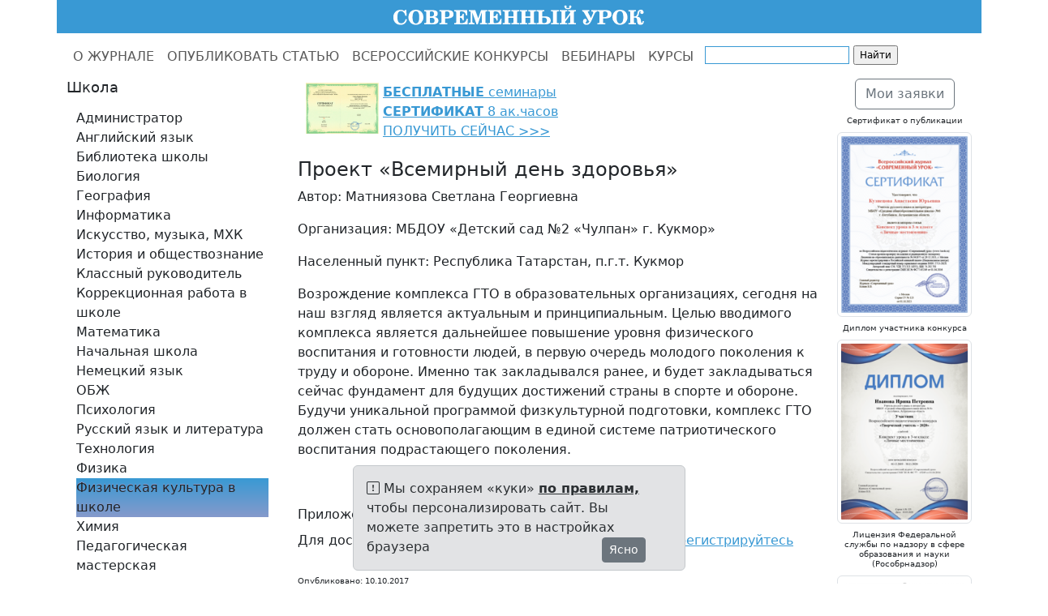

--- FILE ---
content_type: text/html; charset=utf-8
request_url: https://www.1urok.ru/categories/17/articles/3574
body_size: 6510
content:
<!DOCTYPE html>
<html>
<head>
<meta content="text/html; charset=UTF-8" http-equiv="Content-Type">
<meta charset="utf-8">
<meta content="IE=edge" http-equiv="X-UA-Compatible">
<meta content="width=device-width, initial-scale=1" name="viewport">
<meta content="«Современный урок» - бесплатная публикация авторских работ педагогов, всероссийские конкурсы «Творческий учитель», «Творческий воспитатель», «Педагогические секреты»." name="description">
<meta content="Современный урок, 1urok, 1урок, конкурс творческий воспитатель, конкурс творческий учитель, конкурс творческий библиотекарь школы, конкурс педагогические секреты, бесплатные конкурсы для учителей, бесплатные конкурсы для педагогов, бесплатные конкурсы для воспитателей, публикация статей учителей бесплатно, публикация статей воспитателей бесплатно, публикация статей педагогов бесплатно, диплом бесплатно, сертификат бесплатно" name="keywords">
<meta content="" name="author">
<meta content="ar2a9zSZCvGr33b1sHV21nN83hM9hYRJpKpRBygiAmE" name="google-site-verification">
<meta content="00cfada0b3eba330" name="yandex-verification">
<title>Проект «Всемирный день здоровья». Матниязова Светлана Георгиевна | Физическая культура в школе | СОВРЕМЕННЫЙ УРОК</title>
<link rel="stylesheet" href="/assets/bootstrap.min-f19700d55971870235efb473c2fea669fef6c30bcb16b33a55fbc39a8674d7cd.css" media="all" />
<link rel="stylesheet" href="/assets/application-aa61c6443a3d88e21cc0943da6485f7aecfd0f7ff106a9b7853d4ef5ddaa725f.css" media="all" />
<link rel="stylesheet" href="/assets/bootstrap-icons-1.13.1.min-e2a9ac6fcc58a1c08e792fdb15b075acf40e6cdb290ce2b443eddf0cb3a09aef.css" media="all" />
<script src="/assets/bootstrap.bundle.min-3aa30961ff01d56b6f2e5a8208a7a4a8654f9a042f4362ce795c8a6d9ff85094.js"></script>
<script src="/assets/application-5270dd6287ae25238eebfcb16e235f995c3ca2d97258b699b4ba1227b65c0316.js"></script>
<script src="https://lidrekon.ru/slep/js/uhpv-hover-full.min.js"></script>
<link rel='shortcut icon' type='image/x-icon' href='//files.1urok.ru/images/64d674bead3953f18839ced1b6c79c3a4fe907f9.jpg?1472728039' />
<meta name="csrf-param" content="authenticity_token" />
<meta name="csrf-token" content="E0rsPvq7GcHJkpk3Zsx5mtmWIl8wt7rqgmBT8jurQYuCsHlfKJNO4IqUH3cpM3UQZGpQkbhvuWSrYQJZx88Pvw" />
<link href="https://www.1urok.ru/categories/17/articles/3574" rel="canonical" />
<style>
  a {
    color: #3999D4;
  }
  
  a:hover {
    color: #3999D4;
  }
  
  .logo {
    background-color: #3999D4;
  }
  
  .list-group-item.active,
  .list-group-item.active:hover,
  .list-group-item.active:focus {
    text-shadow: 0 -1px 0 #859acb;
    background-image: -webkit-linear-gradient(top, #3999D4 0%, #859acb 100%);
    background-image: -o-linear-gradient(top, #3999D4 0%, #859acb 100%);
    background-image: linear-gradient(to bottom, #3999D4 0%, #859acb 100%);
    background-repeat: repeat-x;
    filter: progid:DXImageTransform.Microsoft.gradient(startColorstr='#FF3999D4', endColorstr='#FF859acb', GradientType=0);
    border-color: #859acb;
  }
  
  .pagination li a {
    color: #3999D4;
  }
  
  .pagination .active a {
    background-color: #3999D4;
    border-color: #3999D4;
  }
  
  .pagination .active a:hover {
    background-color: #3999D4;
    border-color: #3999D4;
  }
  
  @media (min-width: 992px) {
    * {
      box-sizing: border-box;
    }
    body {
      margin: 0;
      padding-top: 42px;
    }
    header {
      height: 42px;
      padding-top: 0px;
    }
    .main-nav,
    .main {
      position: relative;
    }
    .main-nav {
      background: #fff;
      height: 55px;
      z-index: 150;
    }
    header,
    .main-nav-scrolled {
      position: fixed;
      width: 100%;
      top: 0;
    }
    .main {
      background: #fff;
    }
  }</style>

</head>
<body>
<header>
<div class="container">
<div class="row logo">
<div class="col-md-1 col-sm-1 visible-lg-block"></div>
<div class="col-md-10 col-sm-10">
<a href="/">
<img alt="СОВРЕМЕННЫЙ УРОК" src="//files.1urok.ru/images/42e87a305823e45b2583fb4b4e0dbfcb93a1f726.gif?1601455612" style="display:block;margin-left:auto;margin-right:auto;">
</a>
</div>
<div class="col-md-1 col-sm-1 visible-lg-block"></div>
</div>
</div>
</header>

<nav class="main-nav navbar navbar-expand-lg bg-white" data-bs-theme="light">
<div class="container">
<ul class="navbar-nav">
<li class="nav-item">
<a class="nav-link" href="/">О ЖУРНАЛЕ</a>
</li>
<li class="nav-item">
<a class="nav-link" href="/opublikovat_statju">ОПУБЛИКОВАТЬ СТАТЬЮ</a>
</li>
<li class="nav-item">
<a class="nav-link" href="/vserossijskie_konkursy">ВСЕРОССИЙСКИЕ КОНКУРСЫ</a>
</li>
<li class="nav-item">
<a class="nav-link" href="/webinars">ВЕБИНАРЫ</a>
</li>
<li class="nav-item">
<a class="nav-link" href="/kursy-povysheniya-kvalifikacii-dlya-uchitelej-i-vospitatelej">КУРСЫ</a>
</li>
<li class="visible-lg-block">
<div class="ya-site-form ya-site-form_inited_no" onclick="return {'action':'http://www.1urok.ru/search','arrow':false,'bg':'transparent','fontsize':12,'fg':'#000000','language':'ru','logo':'rb','publicname':'1urok.ru','suggest':true,'target':'_self','tld':'ru','type':2,'usebigdictionary':true,'searchid':2278520,'input_fg':'#000000','input_bg':'#ffffff','input_fontStyle':'normal','input_fontWeight':'normal','input_placeholder':'','input_placeholderColor':'#000000','input_borderColor':'#3999D4'}"><form action="https://yandex.ru/search/site/" method="get" target="_self" accept-charset="utf-8"><input type="hidden" name="searchid" value="2278520"/><input type="hidden" name="l10n" value="ru"/><input type="hidden" name="reqenc" value=""/><input type="search" name="text" value=""/><input type="submit" value="Найти"/></form></div><style type="text/css">.ya-page_js_yes .ya-site-form_inited_no { display: none; }</style><script type="text/javascript">(function(w,d,c){var s=d.createElement('script'),h=d.getElementsByTagName('script')[0],e=d.documentElement;if((' '+e.className+' ').indexOf(' ya-page_js_yes ')===-1){e.className+=' ya-page_js_yes';}s.type='text/javascript';s.async=true;s.charset='utf-8';s.src=(d.location.protocol==='https:'?'https:':'http:')+'//site.yandex.net/v2.0/js/all.js';h.parentNode.insertBefore(s,h);(w[c]||(w[c]=[])).push(function(){Ya.Site.Form.init()})})(window,document,'yandex_site_callbacks');</script>
</li>
</ul>
</div>
</nav>

<div class="main">
<div class="container">
<div class="row">
<div class="col-md-3">
<div class="sidebar-module">
<div class="d-none d-md-block">
<h3>Школа</h3>
</div>
<nav class="navbar navbar-expand-md bg-white">
<div class="container">
<button aria-controls="navbarTogglerDemo01" aria-expanded="false" aria-label="Toggle navigation" class="navbar-toggler" data-bs-target="#navbarTogglerDemo01" data-bs-toggle="collapse" type="button">
<h3>
Школа
<span class="navbar-toggler-icon"></span>
</h3>
</button>
<div class="collapse navbar-collapse" id="navbarTogglerDemo01">
<ul class="navbar-nav flex-column">
<li class="nav-item">
<a class="list-group-item" href="/categories/1?page=1">Администратор</a>
</li>
<li class="nav-item">
<a class="list-group-item" href="/categories/2?page=1">Английский язык</a>
</li>
<li class="nav-item">
<a class="list-group-item" href="/categories/4?page=1">Библиотека школы</a>
</li>
<li class="nav-item">
<a class="list-group-item" href="/categories/3?page=1">Биология</a>
</li>
<li class="nav-item">
<a class="list-group-item" href="/categories/5?page=1">География</a>
</li>
<li class="nav-item">
<a class="list-group-item" href="/categories/6?page=1">Информатика</a>
</li>
<li class="nav-item">
<a class="list-group-item" href="/categories/7?page=1">Искусство, музыка, МХК</a>
</li>
<li class="nav-item">
<a class="list-group-item" href="/categories/8?page=1">История и обществознание</a>
</li>
<li class="nav-item">
<a class="list-group-item" href="/categories/22?page=1">Классный руководитель</a>
</li>
<li class="nav-item">
<a class="list-group-item" href="/categories/24?page=1">Коррекционная работа в школе</a>
</li>
<li class="nav-item">
<a class="list-group-item" href="/categories/9?page=1">Математика</a>
</li>
<li class="nav-item">
<a class="list-group-item" href="/categories/10?page=1">Начальная школа</a>
</li>
<li class="nav-item">
<a class="list-group-item" href="/categories/11?page=1">Немецкий язык</a>
</li>
<li class="nav-item">
<a class="list-group-item" href="/categories/12?page=1">ОБЖ</a>
</li>
<li class="nav-item">
<a class="list-group-item" href="/categories/13?page=1">Психология</a>
</li>
<li class="nav-item">
<a class="list-group-item" href="/categories/14?page=1">Русский язык и литература</a>
</li>
<li class="nav-item">
<a class="list-group-item" href="/categories/15?page=1">Технология</a>
</li>
<li class="nav-item">
<a class="list-group-item" href="/categories/16?page=1">Физика</a>
</li>
<li class="nav-item">
<a class="list-group-item active" href="/categories/17?page=1">Физическая культура в школе</a>
</li>
<li class="nav-item">
<a class="list-group-item" href="/categories/18?page=1">Химия</a>
</li>
<li class="nav-item">
<a class="list-group-item" href="/categories/21?page=1">Педагогическая мастерская</a>
</li>
</ul>
</div>
</div>
</nav>
<div class="d-none d-md-block">
<h3>ДОУ</h3>
</div>
<nav class="navbar navbar-expand-md bg-white">
<div class="container">
<button aria-controls="navbarTogglerDemo01" aria-expanded="false" aria-label="Toggle navigation" class="navbar-toggler" data-bs-target="#navbarTogglerDemo01" data-bs-toggle="collapse" type="button">
<h3>
ДОУ
<span class="navbar-toggler-icon"></span>
</h3>
</button>
<div class="collapse navbar-collapse" id="navbarTogglerDemo01">
<ul class="navbar-nav flex-column">
<li class="nav-item">
<a class="list-group-item" href="/categories/19?page=1">Дошкольное образование</a>
</li>
<li class="nav-item">
<a class="list-group-item" href="/categories/25?page=1">Искусство, музыка в ДОУ</a>
</li>
<li class="nav-item">
<a class="list-group-item" href="/categories/20?page=1">Коррекционная работа в ДОУ</a>
</li>
<li class="nav-item">
<a class="list-group-item" href="/categories/26?page=1">Психолог в ДОУ</a>
</li>
<li class="nav-item">
<a class="list-group-item" href="/categories/27?page=1">Физическая культура в ДОУ</a>
</li>
</ul>
</div>
</div>
</nav>
<div class="d-none d-md-block">
<h3>ДОД</h3>
</div>
<nav class="navbar navbar-expand-md bg-white">
<div class="container">
<button aria-controls="navbarTogglerDemo01" aria-expanded="false" aria-label="Toggle navigation" class="navbar-toggler" data-bs-target="#navbarTogglerDemo01" data-bs-toggle="collapse" type="button">
<h3>
ДОД
<span class="navbar-toggler-icon"></span>
</h3>
</button>
<div class="collapse navbar-collapse" id="navbarTogglerDemo01">
<ul class="navbar-nav flex-column">
<li class="nav-item">
<a class="list-group-item" href="/categories/23?page=1">Дополнительное образование</a>
</li>
</ul>
</div>
</div>
</nav>
</div>

</div>
<div class="col-md-7">

<div class="email-hunter">
<p><a href="/seminary"><strong><img alt="" src="//files.1urok.ru/images/0de59bd3a0757f1dd4767b1f4efc3e57e48fdc22.png" style="float:left; height:63px; margin-left:5px; margin-right:5px; width:90px" />БЕСПЛАТНЫЕ</strong>&nbsp;семинары<br />
<strong>СЕРТИФИКАТ</strong>&nbsp;8 ак.часов<br />
ПОЛУЧИТЬ СЕЙЧАС &gt;&gt;&gt;</a></p>


</div>
<div class="mb-2">
<h2>Проект «Всемирный день здоровья»</h2>
<p>Автор: Матниязова Светлана Георгиевна</p>
<p>Организация: МБДОУ «Детский сад №2 «Чулпан» г. Кукмор»</p>
<p>Населенный пункт: Республика Татарстан, п.г.т. Кукмор</p>
<p>Возрождение комплекса ГТО в образовательных организациях, сегодня на наш взгляд является актуальным и принципиальным. Целью вводимого комплекса является дальнейшее повышение уровня физического воспитания и готовности людей, в первую очередь молодого поколения к труду и обороне. Именно так закладывался ранее, и будет закладываться сейчас фундамент для будущих достижений страны в спорте и обороне. Будучи уникальной программой физкультурной подготовки, комплекс ГТО должен стать основополагающим в единой системе патриотического воспитания подрастающего поколения.</p>
<br>
<p></p>
<div class="mb-2">Приложения:</div>
<div class="mb-2">
Для доступа к приложениям,
<a href="/users/sign_in">Войдите в систему или зарегистрируйтесь</a>
</div>
<br>
<div class="mb-3">
<h6>Опубликовано: 10.10.2017</h6>
</div>
</div>

</div>
<div class="col-md-2">
<div class="sidebar-module">
<h5 class="text-center well well-sm">
<a class="btn btn-outline-secondary" href="/my">Мои заявки</a>
</h5>
</div>
<div class="sidebar-module">
<h6 class="text-center">Сертификат о публикации</h6>
<img class="img-thumbnail" data-bs-target="#imageModal7" data-bs-toggle="modal" src="//files.1urok.ru/images/f4aa5d736d40d7b4e5c60925d677ff463968326b.png?1694526104" style="cursor: pointer;">
<div aria-hidden="true" aria-labelledby="imageModalLabel7" class="modal fade" id="imageModal7" tabindex="-1">
<div class="modal-dialog">
<div class="modal-content">
<div class="modal-header">
<button class="btn" data-bs-dismiss="modal" type="button">
<i class='bi bi-x-lg ' style='font-size: 1rem;' title=''></i>
</button>
</div>
<div class="modal-body">
<img class="img-fluid" src="//files.1urok.ru/images/01de58ee6c0d8869160881ed4e36f1c14b8ffa72.png?1694526104">
</div>
</div>
</div>
</div>
<h6 class="text-center"></h6>
</div>
<div class="sidebar-module">
<h6 class="text-center">Диплом участника конкурса</h6>
<img class="img-thumbnail" data-bs-target="#imageModal1" data-bs-toggle="modal" src="//files.1urok.ru/images/45b43f07f2d04cadaeda834c5e21a552cc548bb3.png?1583924320" style="cursor: pointer;">
<div aria-hidden="true" aria-labelledby="imageModalLabel1" class="modal fade" id="imageModal1" tabindex="-1">
<div class="modal-dialog">
<div class="modal-content">
<div class="modal-header">
<button class="btn" data-bs-dismiss="modal" type="button">
<i class='bi bi-x-lg ' style='font-size: 1rem;' title=''></i>
</button>
</div>
<div class="modal-body">
<img class="img-fluid" src="//files.1urok.ru/images/9ef1d2f1fb8480ded72f96d6100ecc608058a4e0.png?1583924320">
</div>
</div>
</div>
</div>
<h6 class="text-center"></h6>
</div>
<div class="sidebar-module">
<h6 class="text-center">Лицензия Федеральной службы по надзору в сфере образования и науки (Рособрнадзор)</h6>
<a target="_blank" title="Лицензия Федеральной службы по надзору в сфере образования и науки (Рособрнадзор)" href="https://islod.obrnadzor.gov.ru/rlic/details/ae2425e2-df54-90b8-ed65-ad77b316ccb9/"><img alt="Лицензия Федеральной службы по надзору в сфере образования и науки (Рособрнадзор)" class="img-fluid img-thumbnail" src="//files.1urok.ru/images/73e3de592113c42cc46222e2738e8e22633a1dc3.png?1655389662" /></a>
<h6 class="text-center"></h6>
</div>
<div class="sidebar-module">
<h6 class="text-center">Регистрация в Федеральной службе по надзору в сфере связи, информационных технологий и массовых коммуникаций (Роскомнадзор)</h6>
<a target="_blank" title="Регистрация в Федеральной службе по надзору в сфере связи, информационных технологий и массовых коммуникаций (Роскомнадзор)" href="https://www.1urok.ru/data"><img alt="Регистрация в Федеральной службе по надзору в сфере связи, информационных технологий и массовых коммуникаций (Роскомнадзор)" class="img-fluid img-thumbnail" src="//files.1urok.ru/images/c0ff0027fc6c7452c7c68354b9a6716e300335e5.png?1655389954" /></a>
<h6 class="text-center"></h6>
</div>
<div class="sidebar-module">
<h6 class="text-center">Регистрация Российской книжной палаты, международный стандартный серийный номер ISSN: 2713-282X</h6>
<a target="_blank" title="Регистрация Российской книжной палаты, международный стандартный серийный номер ISSN: 2713-282X" href="https://portal.issn.org/resource/ISSN/2713-282X"><img alt="Регистрация Российской книжной палаты, международный стандартный серийный номер ISSN: 2713-282X" class="img-fluid img-thumbnail" src="//files.1urok.ru/images/5130f1112df3fb86bf58c23cea833be809cf44ce.png?1655390039" /></a>
<h6 class="text-center"></h6>
</div>

</div>
</div>
</div>
<div class="sticky-bottom">
<div class="row">
<div class="col-md-4"></div>
<div class="col-md-4">
<div class="alert alert-secondary alert-dismissible fade show">
<i class='bi bi-exclamation-square ' style='font-size: 1rem;' title=''></i>
Мы сохраняем «куки»
<a target="_blank" class="alert-link" href="/privacy">по правилам,</a>
чтобы персонализировать сайт. Вы можете запретить это в настройках браузера
<div class="float-end">
<button aria-label="Ясно" class="btn btn-sm btn-secondary" data-bs-dismiss="alert" type="button">Ясно</button>
</div>
</div>
</div>
<div class="col-md-4"></div>
</div>
</div>
<div class="blog-footer">
<div class="container">
<div class="row">
<div class="col-md-3"></div>
<div class="col-md-6">
<p style="text-align:center"><a href="http://www.1urok.ru/opublikovat_statju">БЕСПЛАТНАЯ&nbsp;ПУБЛИКАЦИЯ</a>&nbsp;&nbsp;<a href="http://www.1urok.ru/vserossijskie_konkursy">БЕСПЛАТНЫЕ&nbsp;КОНКУРСЫ</a>&nbsp; <a href="https://www.1urok.ru/seminary">СЕМИНАРЫ</a>&nbsp;&nbsp;<a href="https://www.1urok.ru/webinars">ВЕБИНАРЫ</a>&nbsp; <a href="https://www.1urok.ru/recenziya">РЕЦЕНЗИИ</a>&nbsp; <a href="https://www.1urok.ru/kursy-povysheniya-kvalifikacii-dlya-uchitelej-i-vospitatelej">КУРСЫ</a></p>

<p style="text-align:center"><a href="/document">Сведения об образовательной организации</a><br />
<a href="/agreement">Пользовательское соглашение</a> <a href="/privacy">Политика конфиденциальности</a> <a href="/oferta">Оферта</a></p>

<p style="text-align:center"><span style="font-size:10px">&copy; 2010 &ndash;&nbsp;2026, Всероссийский педагогический журнал &laquo;Современный урок<span style="font-family:calibri,sans-serif">&raquo;</span><br />
ISSN: 2713 &ndash; 282X, УДК 371.321.1(051), ББК 74.202.701,&nbsp;Авт. знак С56<br />
Лицензия на образовательную деятельность № 041875 от 29.12.2021<br />
СМИ ЭЛ № ФС 77 &ndash; 65249 от 01.04.2016<br />
Для писем: 125222, Москва, a/я 8<br />
Телефон: +7 (925) 664-32-11<br />
E-mail:&nbsp; info@1urok.ru</span></p>

</div>
<div class="col-md-1"></div>
<div class="col-md-1">16+</div>
<div class="col-md-1">
<button aria-label="Версия для слабовидящих" class="btn btn-warning navbar-btn" id="specialButton" title="Версия для слабовидящих" type="button">
<i class='bi bi-sunglasses ' style='font-size: 1rem;' title=''></i>
</button>
</div>
</div>
</div>
</div>
</div>
<!-- Yandex.Metrika counter -->
<script type="text/javascript" >
   (function(m,e,t,r,i,k,a){m[i]=m[i]||function(){(m[i].a=m[i].a||[]).push(arguments)};
   m[i].l=1*new Date();k=e.createElement(t),a=e.getElementsByTagName(t)[0],k.async=1,k.src=r,a.parentNode.insertBefore(k,a)})
   (window, document, "script", "https://mc.yandex.ru/metrika/tag.js", "ym");

   ym(39174765, "init", {
        clickmap:true,
        trackLinks:true,
        accurateTrackBounce:true,
        webvisor:true
   });
</script>
<noscript><div><img src="https://mc.yandex.ru/watch/39174765" style="position:absolute; left:-9999px;" alt="" /></div></noscript>
<!-- /Yandex.Metrika counter -->
<script>
  (function(i,s,o,g,r,a,m){i['GoogleAnalyticsObject']=r;i[r]=i[r]||function(){
  (i[r].q=i[r].q||[]).push(arguments)},i[r].l=1*new Date();a=s.createElement(o),
  m=s.getElementsByTagName(o)[0];a.async=1;a.src=g;m.parentNode.insertBefore(a,m)
  })(window,document,'script','https://www.google-analytics.com/analytics.js','ga');

  ga('create', 'UA-82895614-1', 'auto');
  ga('send', 'pageview');

</script>

<script>
  var  mn = $(".main-nav");
  mns = "main-nav-scrolled";
  hdr = $('header').height();
  
  $(window).scroll(function() {
    if( $(this).scrollTop() > hdr ) {
      mn.addClass(mns);
    } else {
      mn.removeClass(mns);
    }
  });
</script>

</body>
</html>


--- FILE ---
content_type: text/plain
request_url: https://www.google-analytics.com/j/collect?v=1&_v=j102&a=1457351626&t=pageview&_s=1&dl=https%3A%2F%2Fwww.1urok.ru%2Fcategories%2F17%2Farticles%2F3574&ul=en-us%40posix&dt=%D0%9F%D1%80%D0%BE%D0%B5%D0%BA%D1%82%20%C2%AB%D0%92%D1%81%D0%B5%D0%BC%D0%B8%D1%80%D0%BD%D1%8B%D0%B9%20%D0%B4%D0%B5%D0%BD%D1%8C%20%D0%B7%D0%B4%D0%BE%D1%80%D0%BE%D0%B2%D1%8C%D1%8F%C2%BB.%20%D0%9C%D0%B0%D1%82%D0%BD%D0%B8%D1%8F%D0%B7%D0%BE%D0%B2%D0%B0%20%D0%A1%D0%B2%D0%B5%D1%82%D0%BB%D0%B0%D0%BD%D0%B0%20%D0%93%D0%B5%D0%BE%D1%80%D0%B3%D0%B8%D0%B5%D0%B2%D0%BD%D0%B0%20%7C%20%D0%A4%D0%B8%D0%B7%D0%B8%D1%87%D0%B5%D1%81%D0%BA%D0%B0%D1%8F%20%D0%BA%D1%83%D0%BB%D1%8C%D1%82%D1%83%D1%80%D0%B0%20%D0%B2%20%D1%88%D0%BA%D0%BE%D0%BB%D0%B5%20%7C%20%D0%A1%D0%9E%D0%92%D0%A0%D0%95%D0%9C%D0%95%D0%9D%D0%9D%D0%AB%D0%99%20%D0%A3%D0%A0%D0%9E%D0%9A&sr=1280x720&vp=1280x720&_u=IEBAAEABAAAAACAAI~&jid=2028636019&gjid=965055535&cid=684948314.1768788686&tid=UA-82895614-1&_gid=461375665.1768788686&_r=1&_slc=1&z=1519718784
body_size: -449
content:
2,cG-C7VKY1FEVW